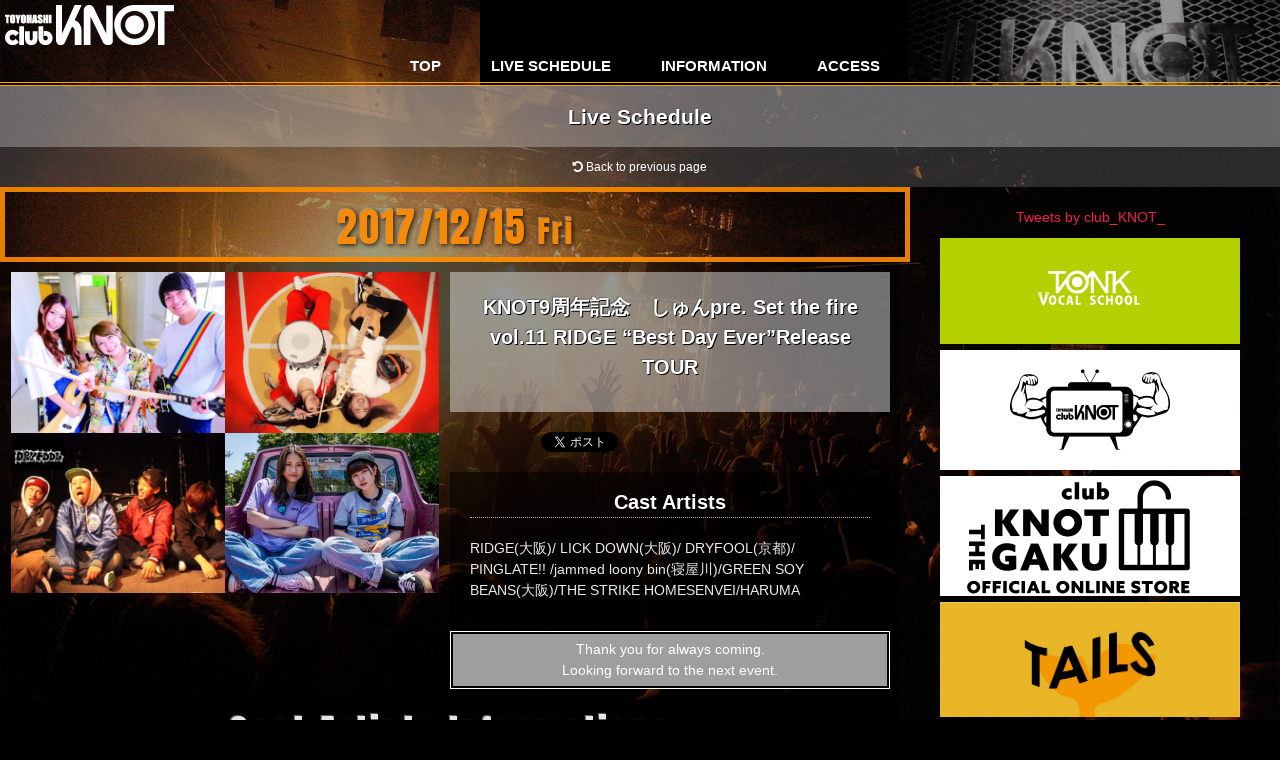

--- FILE ---
content_type: text/html; charset=UTF-8
request_url: https://club-knot.com/live_schedule/knot9%e5%91%a8%e5%b9%b4%e8%a8%98%e5%bf%b5%e3%80%80%e3%81%97%e3%82%85%e3%82%93pre-set-the-fire-vol-11-ridge-best-day-everrelease-tour
body_size: 9286
content:
<!DOCTYPE html>
<html lang="ja">

<head prefix="og: http://ogp.me/ns#">
    <title>
          KNOT9周年記念　しゅんpre. Set the fire vol.11  RIDGE &#8220;Best Day Ever&#8221;Release TOUR    </title>
    <meta charset="utf-8">
        <meta name="viewport" content="width=device-width, initial-scale=1.0" />

        <link rel="stylesheet" href="https://club-knot.com/wp-content/themes/knot-themes/library/css/top_page.min.css" type="text/css" />
        <link rel="stylesheet" href="https://club-knot.com/wp-content/themes/knot-themes/library/css/style.min.css" type="text/css" />

    <link href="//netdna.bootstrapcdn.com/font-awesome/4.7.0/css/font-awesome.min.css" rel="stylesheet">
    

    
    <meta property="fb:app_id" content="1919147078338958" />
    <meta property="og:site_name" content="club KNOT" />
    <meta property="og:locale" content="ja_JP" />
    <meta name="keywords" content="豊橋,ライブハウス,clubknot,クラブノット,バンド,アーティスト" />
    <meta property="og:image:width" content="640" />
    <meta property="og:image:height" content="480" />

                <meta name="twitter:card" content="summary_large_image" />
    <meta name="twitter:site" content="@club_KNOT_" />
    <meta name="twitter:creator" content="@club_KNOT_" />
    <meta name="twitter:url" content="https://club-knot.com/live_schedule/knot9%e5%91%a8%e5%b9%b4%e8%a8%98%e5%bf%b5%e3%80%80%e3%81%97%e3%82%85%e3%82%93pre-set-the-fire-vol-11-ridge-best-day-everrelease-tour" />
    <meta name="twitter:title" content="KNOT9周年記念　しゅんpre. Set the fire vol.11  RIDGE &#8220;Best Day Ever&#8221;Release TOUR" />
    <meta name="twitter:description" content="KNOT9周年記念　しゅんpre. Set the fire vol.11  RIDGE &#8220;Best Day Ever&#8221;Release TOUR  OPEN :  / START : " />

                    <meta name="twitter:image" content="https://club-knot.com/wp-content/themes/knot-themes/library/images/ogp_img.png"" />
				<meta property=" og:image" content="https://club-knot.com/wp-content/themes/knot-themes/library/images/ogp_img.png"" />
		    
            <meta name="description" content="KNOT9周年記念　しゅんpre. Set the fire vol.11  RIDGE &#8220;Best Day Ever&#8221;Release TOUR " />
    <meta property="og:type" content="article" />
    <meta property="og:title" content="KNOT9周年記念　しゅんpre. Set the fire vol.11  RIDGE &#8220;Best Day Ever&#8221;Release TOUR" />
    <meta property="og:url" content="https://club-knot.com/live_schedule/knot9%e5%91%a8%e5%b9%b4%e8%a8%98%e5%bf%b5%e3%80%80%e3%81%97%e3%82%85%e3%82%93pre-set-the-fire-vol-11-ridge-best-day-everrelease-tour" />
    <meta property="og:description" content="KNOT9周年記念　しゅんpre. Set the fire vol.11  RIDGE &#8220;Best Day Ever&#8221;Release TOUR  OPEN :  / START : " />
    
        

    <script src="https://ajax.googleapis.com/ajax/libs/jquery/1.12.4/jquery.min.js"></script>
    <script src="https://club-knot.com/wp-content/themes/knot-themes/library/js/jquery.cookie.min.js"></script>
    <link href="https://fonts.googleapis.com/css?family=Anton|Shrikhand" rel="stylesheet" />
    <meta name='robots' content='max-image-preview:large' />
<script type="text/javascript">
window._wpemojiSettings = {"baseUrl":"https:\/\/s.w.org\/images\/core\/emoji\/14.0.0\/72x72\/","ext":".png","svgUrl":"https:\/\/s.w.org\/images\/core\/emoji\/14.0.0\/svg\/","svgExt":".svg","source":{"concatemoji":"https:\/\/club-knot.com\/wp-includes\/js\/wp-emoji-release.min.js?ver=6.1.9"}};
/*! This file is auto-generated */
!function(e,a,t){var n,r,o,i=a.createElement("canvas"),p=i.getContext&&i.getContext("2d");function s(e,t){var a=String.fromCharCode,e=(p.clearRect(0,0,i.width,i.height),p.fillText(a.apply(this,e),0,0),i.toDataURL());return p.clearRect(0,0,i.width,i.height),p.fillText(a.apply(this,t),0,0),e===i.toDataURL()}function c(e){var t=a.createElement("script");t.src=e,t.defer=t.type="text/javascript",a.getElementsByTagName("head")[0].appendChild(t)}for(o=Array("flag","emoji"),t.supports={everything:!0,everythingExceptFlag:!0},r=0;r<o.length;r++)t.supports[o[r]]=function(e){if(p&&p.fillText)switch(p.textBaseline="top",p.font="600 32px Arial",e){case"flag":return s([127987,65039,8205,9895,65039],[127987,65039,8203,9895,65039])?!1:!s([55356,56826,55356,56819],[55356,56826,8203,55356,56819])&&!s([55356,57332,56128,56423,56128,56418,56128,56421,56128,56430,56128,56423,56128,56447],[55356,57332,8203,56128,56423,8203,56128,56418,8203,56128,56421,8203,56128,56430,8203,56128,56423,8203,56128,56447]);case"emoji":return!s([129777,127995,8205,129778,127999],[129777,127995,8203,129778,127999])}return!1}(o[r]),t.supports.everything=t.supports.everything&&t.supports[o[r]],"flag"!==o[r]&&(t.supports.everythingExceptFlag=t.supports.everythingExceptFlag&&t.supports[o[r]]);t.supports.everythingExceptFlag=t.supports.everythingExceptFlag&&!t.supports.flag,t.DOMReady=!1,t.readyCallback=function(){t.DOMReady=!0},t.supports.everything||(n=function(){t.readyCallback()},a.addEventListener?(a.addEventListener("DOMContentLoaded",n,!1),e.addEventListener("load",n,!1)):(e.attachEvent("onload",n),a.attachEvent("onreadystatechange",function(){"complete"===a.readyState&&t.readyCallback()})),(e=t.source||{}).concatemoji?c(e.concatemoji):e.wpemoji&&e.twemoji&&(c(e.twemoji),c(e.wpemoji)))}(window,document,window._wpemojiSettings);
</script>
<style type="text/css">
img.wp-smiley,
img.emoji {
	display: inline !important;
	border: none !important;
	box-shadow: none !important;
	height: 1em !important;
	width: 1em !important;
	margin: 0 0.07em !important;
	vertical-align: -0.1em !important;
	background: none !important;
	padding: 0 !important;
}
</style>
	<link rel='stylesheet' id='wp-block-library-css' href='https://club-knot.com/wp-includes/css/dist/block-library/style.min.css?ver=6.1.9' type='text/css' media='all' />
<link rel='stylesheet' id='classic-theme-styles-css' href='https://club-knot.com/wp-includes/css/classic-themes.min.css?ver=1' type='text/css' media='all' />
<style id='global-styles-inline-css' type='text/css'>
body{--wp--preset--color--black: #000000;--wp--preset--color--cyan-bluish-gray: #abb8c3;--wp--preset--color--white: #ffffff;--wp--preset--color--pale-pink: #f78da7;--wp--preset--color--vivid-red: #cf2e2e;--wp--preset--color--luminous-vivid-orange: #ff6900;--wp--preset--color--luminous-vivid-amber: #fcb900;--wp--preset--color--light-green-cyan: #7bdcb5;--wp--preset--color--vivid-green-cyan: #00d084;--wp--preset--color--pale-cyan-blue: #8ed1fc;--wp--preset--color--vivid-cyan-blue: #0693e3;--wp--preset--color--vivid-purple: #9b51e0;--wp--preset--gradient--vivid-cyan-blue-to-vivid-purple: linear-gradient(135deg,rgba(6,147,227,1) 0%,rgb(155,81,224) 100%);--wp--preset--gradient--light-green-cyan-to-vivid-green-cyan: linear-gradient(135deg,rgb(122,220,180) 0%,rgb(0,208,130) 100%);--wp--preset--gradient--luminous-vivid-amber-to-luminous-vivid-orange: linear-gradient(135deg,rgba(252,185,0,1) 0%,rgba(255,105,0,1) 100%);--wp--preset--gradient--luminous-vivid-orange-to-vivid-red: linear-gradient(135deg,rgba(255,105,0,1) 0%,rgb(207,46,46) 100%);--wp--preset--gradient--very-light-gray-to-cyan-bluish-gray: linear-gradient(135deg,rgb(238,238,238) 0%,rgb(169,184,195) 100%);--wp--preset--gradient--cool-to-warm-spectrum: linear-gradient(135deg,rgb(74,234,220) 0%,rgb(151,120,209) 20%,rgb(207,42,186) 40%,rgb(238,44,130) 60%,rgb(251,105,98) 80%,rgb(254,248,76) 100%);--wp--preset--gradient--blush-light-purple: linear-gradient(135deg,rgb(255,206,236) 0%,rgb(152,150,240) 100%);--wp--preset--gradient--blush-bordeaux: linear-gradient(135deg,rgb(254,205,165) 0%,rgb(254,45,45) 50%,rgb(107,0,62) 100%);--wp--preset--gradient--luminous-dusk: linear-gradient(135deg,rgb(255,203,112) 0%,rgb(199,81,192) 50%,rgb(65,88,208) 100%);--wp--preset--gradient--pale-ocean: linear-gradient(135deg,rgb(255,245,203) 0%,rgb(182,227,212) 50%,rgb(51,167,181) 100%);--wp--preset--gradient--electric-grass: linear-gradient(135deg,rgb(202,248,128) 0%,rgb(113,206,126) 100%);--wp--preset--gradient--midnight: linear-gradient(135deg,rgb(2,3,129) 0%,rgb(40,116,252) 100%);--wp--preset--duotone--dark-grayscale: url('#wp-duotone-dark-grayscale');--wp--preset--duotone--grayscale: url('#wp-duotone-grayscale');--wp--preset--duotone--purple-yellow: url('#wp-duotone-purple-yellow');--wp--preset--duotone--blue-red: url('#wp-duotone-blue-red');--wp--preset--duotone--midnight: url('#wp-duotone-midnight');--wp--preset--duotone--magenta-yellow: url('#wp-duotone-magenta-yellow');--wp--preset--duotone--purple-green: url('#wp-duotone-purple-green');--wp--preset--duotone--blue-orange: url('#wp-duotone-blue-orange');--wp--preset--font-size--small: 13px;--wp--preset--font-size--medium: 20px;--wp--preset--font-size--large: 36px;--wp--preset--font-size--x-large: 42px;--wp--preset--spacing--20: 0.44rem;--wp--preset--spacing--30: 0.67rem;--wp--preset--spacing--40: 1rem;--wp--preset--spacing--50: 1.5rem;--wp--preset--spacing--60: 2.25rem;--wp--preset--spacing--70: 3.38rem;--wp--preset--spacing--80: 5.06rem;}:where(.is-layout-flex){gap: 0.5em;}body .is-layout-flow > .alignleft{float: left;margin-inline-start: 0;margin-inline-end: 2em;}body .is-layout-flow > .alignright{float: right;margin-inline-start: 2em;margin-inline-end: 0;}body .is-layout-flow > .aligncenter{margin-left: auto !important;margin-right: auto !important;}body .is-layout-constrained > .alignleft{float: left;margin-inline-start: 0;margin-inline-end: 2em;}body .is-layout-constrained > .alignright{float: right;margin-inline-start: 2em;margin-inline-end: 0;}body .is-layout-constrained > .aligncenter{margin-left: auto !important;margin-right: auto !important;}body .is-layout-constrained > :where(:not(.alignleft):not(.alignright):not(.alignfull)){max-width: var(--wp--style--global--content-size);margin-left: auto !important;margin-right: auto !important;}body .is-layout-constrained > .alignwide{max-width: var(--wp--style--global--wide-size);}body .is-layout-flex{display: flex;}body .is-layout-flex{flex-wrap: wrap;align-items: center;}body .is-layout-flex > *{margin: 0;}:where(.wp-block-columns.is-layout-flex){gap: 2em;}.has-black-color{color: var(--wp--preset--color--black) !important;}.has-cyan-bluish-gray-color{color: var(--wp--preset--color--cyan-bluish-gray) !important;}.has-white-color{color: var(--wp--preset--color--white) !important;}.has-pale-pink-color{color: var(--wp--preset--color--pale-pink) !important;}.has-vivid-red-color{color: var(--wp--preset--color--vivid-red) !important;}.has-luminous-vivid-orange-color{color: var(--wp--preset--color--luminous-vivid-orange) !important;}.has-luminous-vivid-amber-color{color: var(--wp--preset--color--luminous-vivid-amber) !important;}.has-light-green-cyan-color{color: var(--wp--preset--color--light-green-cyan) !important;}.has-vivid-green-cyan-color{color: var(--wp--preset--color--vivid-green-cyan) !important;}.has-pale-cyan-blue-color{color: var(--wp--preset--color--pale-cyan-blue) !important;}.has-vivid-cyan-blue-color{color: var(--wp--preset--color--vivid-cyan-blue) !important;}.has-vivid-purple-color{color: var(--wp--preset--color--vivid-purple) !important;}.has-black-background-color{background-color: var(--wp--preset--color--black) !important;}.has-cyan-bluish-gray-background-color{background-color: var(--wp--preset--color--cyan-bluish-gray) !important;}.has-white-background-color{background-color: var(--wp--preset--color--white) !important;}.has-pale-pink-background-color{background-color: var(--wp--preset--color--pale-pink) !important;}.has-vivid-red-background-color{background-color: var(--wp--preset--color--vivid-red) !important;}.has-luminous-vivid-orange-background-color{background-color: var(--wp--preset--color--luminous-vivid-orange) !important;}.has-luminous-vivid-amber-background-color{background-color: var(--wp--preset--color--luminous-vivid-amber) !important;}.has-light-green-cyan-background-color{background-color: var(--wp--preset--color--light-green-cyan) !important;}.has-vivid-green-cyan-background-color{background-color: var(--wp--preset--color--vivid-green-cyan) !important;}.has-pale-cyan-blue-background-color{background-color: var(--wp--preset--color--pale-cyan-blue) !important;}.has-vivid-cyan-blue-background-color{background-color: var(--wp--preset--color--vivid-cyan-blue) !important;}.has-vivid-purple-background-color{background-color: var(--wp--preset--color--vivid-purple) !important;}.has-black-border-color{border-color: var(--wp--preset--color--black) !important;}.has-cyan-bluish-gray-border-color{border-color: var(--wp--preset--color--cyan-bluish-gray) !important;}.has-white-border-color{border-color: var(--wp--preset--color--white) !important;}.has-pale-pink-border-color{border-color: var(--wp--preset--color--pale-pink) !important;}.has-vivid-red-border-color{border-color: var(--wp--preset--color--vivid-red) !important;}.has-luminous-vivid-orange-border-color{border-color: var(--wp--preset--color--luminous-vivid-orange) !important;}.has-luminous-vivid-amber-border-color{border-color: var(--wp--preset--color--luminous-vivid-amber) !important;}.has-light-green-cyan-border-color{border-color: var(--wp--preset--color--light-green-cyan) !important;}.has-vivid-green-cyan-border-color{border-color: var(--wp--preset--color--vivid-green-cyan) !important;}.has-pale-cyan-blue-border-color{border-color: var(--wp--preset--color--pale-cyan-blue) !important;}.has-vivid-cyan-blue-border-color{border-color: var(--wp--preset--color--vivid-cyan-blue) !important;}.has-vivid-purple-border-color{border-color: var(--wp--preset--color--vivid-purple) !important;}.has-vivid-cyan-blue-to-vivid-purple-gradient-background{background: var(--wp--preset--gradient--vivid-cyan-blue-to-vivid-purple) !important;}.has-light-green-cyan-to-vivid-green-cyan-gradient-background{background: var(--wp--preset--gradient--light-green-cyan-to-vivid-green-cyan) !important;}.has-luminous-vivid-amber-to-luminous-vivid-orange-gradient-background{background: var(--wp--preset--gradient--luminous-vivid-amber-to-luminous-vivid-orange) !important;}.has-luminous-vivid-orange-to-vivid-red-gradient-background{background: var(--wp--preset--gradient--luminous-vivid-orange-to-vivid-red) !important;}.has-very-light-gray-to-cyan-bluish-gray-gradient-background{background: var(--wp--preset--gradient--very-light-gray-to-cyan-bluish-gray) !important;}.has-cool-to-warm-spectrum-gradient-background{background: var(--wp--preset--gradient--cool-to-warm-spectrum) !important;}.has-blush-light-purple-gradient-background{background: var(--wp--preset--gradient--blush-light-purple) !important;}.has-blush-bordeaux-gradient-background{background: var(--wp--preset--gradient--blush-bordeaux) !important;}.has-luminous-dusk-gradient-background{background: var(--wp--preset--gradient--luminous-dusk) !important;}.has-pale-ocean-gradient-background{background: var(--wp--preset--gradient--pale-ocean) !important;}.has-electric-grass-gradient-background{background: var(--wp--preset--gradient--electric-grass) !important;}.has-midnight-gradient-background{background: var(--wp--preset--gradient--midnight) !important;}.has-small-font-size{font-size: var(--wp--preset--font-size--small) !important;}.has-medium-font-size{font-size: var(--wp--preset--font-size--medium) !important;}.has-large-font-size{font-size: var(--wp--preset--font-size--large) !important;}.has-x-large-font-size{font-size: var(--wp--preset--font-size--x-large) !important;}
.wp-block-navigation a:where(:not(.wp-element-button)){color: inherit;}
:where(.wp-block-columns.is-layout-flex){gap: 2em;}
.wp-block-pullquote{font-size: 1.5em;line-height: 1.6;}
</style>
<script type='text/javascript' src='https://club-knot.com/wp-includes/js/jquery/jquery.min.js?ver=3.6.1' id='jquery-core-js'></script>
<script type='text/javascript' src='https://club-knot.com/wp-content/themes/knot-themes/library/js/slider.js?ver=6.1.9' async charset='UTF-8' id='slider-js'></script>
<script type='text/javascript' src='https://club-knot.com/wp-content/themes/knot-themes/library/js/navbutton.js?ver=6.1.9' async charset='UTF-8' id='navbutton_script-js'></script>
<link rel="https://api.w.org/" href="https://club-knot.com/wp-json/" /><link rel="EditURI" type="application/rsd+xml" title="RSD" href="https://club-knot.com/xmlrpc.php?rsd" />
<link rel="wlwmanifest" type="application/wlwmanifest+xml" href="https://club-knot.com/wp-includes/wlwmanifest.xml" />
<meta name="generator" content="WordPress 6.1.9" />
<link rel="canonical" href="https://club-knot.com/live_schedule/knot9%e5%91%a8%e5%b9%b4%e8%a8%98%e5%bf%b5%e3%80%80%e3%81%97%e3%82%85%e3%82%93pre-set-the-fire-vol-11-ridge-best-day-everrelease-tour" />
<link rel='shortlink' href='https://club-knot.com/?p=1511' />
<link rel="alternate" type="application/json+oembed" href="https://club-knot.com/wp-json/oembed/1.0/embed?url=https%3A%2F%2Fclub-knot.com%2Flive_schedule%2Fknot9%25e5%2591%25a8%25e5%25b9%25b4%25e8%25a8%2598%25e5%25bf%25b5%25e3%2580%2580%25e3%2581%2597%25e3%2582%2585%25e3%2582%2593pre-set-the-fire-vol-11-ridge-best-day-everrelease-tour" />
<link rel="alternate" type="text/xml+oembed" href="https://club-knot.com/wp-json/oembed/1.0/embed?url=https%3A%2F%2Fclub-knot.com%2Flive_schedule%2Fknot9%25e5%2591%25a8%25e5%25b9%25b4%25e8%25a8%2598%25e5%25bf%25b5%25e3%2580%2580%25e3%2581%2597%25e3%2582%2585%25e3%2582%2593pre-set-the-fire-vol-11-ridge-best-day-everrelease-tour&#038;format=xml" />
		<style type="text/css" id="wp-custom-css">
			
.button {
  background-color: #04AA6D; /* Green */
  border: none;
  color: white;
  padding: 15px 32px;
  text-align: center;
  text-decoration: none;
  display: inline-block;
  font-size: 16px;
}		</style>
		    </head>

<body class="live_schedule-template-default single single-live_schedule postid-1511">

    <header>
        <div class="header-inner">
            <div class="site-title">
                <h1><a href="https://club-knot.com"><img src="https://club-knot.com/wp-content/themes/knot-themes/library/images/title.png"></a></h1>
            </div>

        </div>
        <!--ヘッダーメニュー-->
        <div class="top-nav-area">
            <!--ボタンの設定-->
            <button type="button" id="navbutton">
                MENU
                            </button>

                                    <nav id="header-nav" class="header-nav"><ul id="menu-menu" class="menu"><li id="menu-item-891" class="menu-item menu-item-type-post_type menu-item-object-page menu-item-home menu-item-891"><a href="https://club-knot.com/">TOP</a></li>
<li id="menu-item-894" class="menu-item menu-item-type-post_type menu-item-object-page menu-item-894"><a href="https://club-knot.com/schedule">LIVE SCHEDULE</a></li>
<li id="menu-item-893" class="menu-item menu-item-type-post_type menu-item-object-page menu-item-893"><a href="https://club-knot.com/information">INFORMATION</a></li>
<li id="menu-item-892" class="menu-item menu-item-type-post_type menu-item-object-page menu-item-892"><a href="https://club-knot.com/access">ACCESS</a></li>
</ul></nav>                    </div>
    </header>

<div class="l_container">
    <div class="header_title">
        <h2>Live Schedule</h2>
    </div>
    <div class="back_to_button">
        <a href="javascript:void(0)" onclick="javascript:history.back()"><i class="fa fa-undo" aria-hidden="true"></i> Back to previous page</a>
    </div>
    <div class="l_contents">

                                        <article class="event post-1511 live_schedule type-live_schedule status-publish hentry">

                    <div class="single_event">

                                                                        <h3 style="color: #ff8c00;border: 5px solid #ff8c00">
                            2017/12/15 <span style=font-size:75%;>Fri</span>                        </h3>

                                                <div class="single_eventM">
                            <div class="single_eventL">

                                
                                <figure>
                                    

                                                                                                                                                                                                                                                                                                                                    
                                    
                                                                                                                                                                                                                                                                                                                                                                                                                                                                                                                    
                                    
                                    
                                    
                                                                        
                                                                                    
                                            
                                                <div class="single_head-img">
                                                    <p class="trim4"><img sizes="(max-width: 320px) 150px, (max-width: 414px) 197px, (max-width: 568px) 50vw, (max-width: 667px) 208px, (max-width: 736px) 160px, (max-width: 812px) 145px, (max-width: 920px) 240px, 215px" src="https://club-knot.com/wp-content/uploads/2017/10/ec34d73838f4c285dddd7008fb095c7c-300x225.jpg" srcset="https://club-knot.com/wp-content/uploads/2017/10/ec34d73838f4c285dddd7008fb095c7c.jpg 640w, https://club-knot.com/wp-content/uploads/2017/10/ec34d73838f4c285dddd7008fb095c7c-600x450.jpg 600w, https://club-knot.com/wp-content/uploads/2017/10/ec34d73838f4c285dddd7008fb095c7c-450x338.jpg 450w, https://club-knot.com/wp-content/uploads/2017/10/ec34d73838f4c285dddd7008fb095c7c-300x225.jpg 300w, https://club-knot.com/wp-content/uploads/2017/10/ec34d73838f4c285dddd7008fb095c7c-160x120.jpg 160w, https://club-knot.com/wp-content/uploads/2017/10/ec34d73838f4c285dddd7008fb095c7c-150x112.jpg 150w, https://club-knot.com/wp-content/uploads/2017/10/ec34d73838f4c285dddd7008fb095c7c-80x60.jpg 80w" alt="RIDGE" /></p>
                                                    <p class="trim4"><img sizes="(max-width: 320px) 150px, (max-width: 414px) 197px, (max-width: 568px) 50vw, (max-width: 667px) 208px, (max-width: 736px) 160px, (max-width: 812px) 145px, (max-width: 920px) 240px, 215px" src="https://club-knot.com/wp-content/uploads/2017/10/c2e8aa4a038848d929d158109d9ec8c3-300x225.jpg" srcset="https://club-knot.com/wp-content/uploads/2017/10/c2e8aa4a038848d929d158109d9ec8c3.jpg 640w, https://club-knot.com/wp-content/uploads/2017/10/c2e8aa4a038848d929d158109d9ec8c3-600x450.jpg 600w, https://club-knot.com/wp-content/uploads/2017/10/c2e8aa4a038848d929d158109d9ec8c3-450x338.jpg 450w, https://club-knot.com/wp-content/uploads/2017/10/c2e8aa4a038848d929d158109d9ec8c3-300x225.jpg 300w, https://club-knot.com/wp-content/uploads/2017/10/c2e8aa4a038848d929d158109d9ec8c3-160x120.jpg 160w, https://club-knot.com/wp-content/uploads/2017/10/c2e8aa4a038848d929d158109d9ec8c3-150x112.jpg 150w, https://club-knot.com/wp-content/uploads/2017/10/c2e8aa4a038848d929d158109d9ec8c3-80x60.jpg 80w" alt="LICK DOWN" /></p>
                                                    <p class="trim4">
                                                                                                                    <img sizes="(max-width: 320px) 150px, (max-width: 414px) 197px, (max-width: 568px) 50vw, (max-width: 667px) 208px, (max-width: 736px) 160px, (max-width: 812px) 145px, (max-width: 920px) 240px, 215px" src="https://club-knot.com/wp-content/uploads/2017/10/fe1c4b5fe8ae52dabce2cc9d7439fa22-300x225.jpg" srcset="https://club-knot.com/wp-content/uploads/2017/10/fe1c4b5fe8ae52dabce2cc9d7439fa22.jpg 640w, https://club-knot.com/wp-content/uploads/2017/10/fe1c4b5fe8ae52dabce2cc9d7439fa22-600x450.jpg 600w, https://club-knot.com/wp-content/uploads/2017/10/fe1c4b5fe8ae52dabce2cc9d7439fa22-450x338.jpg 450w, https://club-knot.com/wp-content/uploads/2017/10/fe1c4b5fe8ae52dabce2cc9d7439fa22-300x225.jpg 300w, https://club-knot.com/wp-content/uploads/2017/10/fe1c4b5fe8ae52dabce2cc9d7439fa22-160x120.jpg 160w, https://club-knot.com/wp-content/uploads/2017/10/fe1c4b5fe8ae52dabce2cc9d7439fa22-150x112.jpg 150w, https://club-knot.com/wp-content/uploads/2017/10/fe1c4b5fe8ae52dabce2cc9d7439fa22-80x60.jpg 80w" alt="DRYFOOL" />
                                                                                                            </p>
                                                    <p class="trim4">
                                                        <img sizes="(max-width: 320px) 150px, (max-width: 414px) 197px, (max-width: 568px) 50vw, (max-width: 667px) 208px, (max-width: 736px) 160px, (max-width: 812px) 145px, (max-width: 920px) 240px, 215px" src="https://club-knot.com/wp-content/uploads/2017/09/PINGLATE-1-300x200.jpg" srcset="https://club-knot.com/wp-content/uploads/2017/09/PINGLATE-1.jpg 1568w, https://club-knot.com/wp-content/uploads/2017/09/PINGLATE-1-640x426.jpg 640w, https://club-knot.com/wp-content/uploads/2017/09/PINGLATE-1-768x511.jpg 768w, https://club-knot.com/wp-content/uploads/2017/09/PINGLATE-1-1536x1023.jpg 1536w, https://club-knot.com/wp-content/uploads/2017/09/PINGLATE-1-600x399.jpg 600w, https://club-knot.com/wp-content/uploads/2017/09/PINGLATE-1-450x300.jpg 450w, https://club-knot.com/wp-content/uploads/2017/09/PINGLATE-1-300x200.jpg 300w, https://club-knot.com/wp-content/uploads/2017/09/PINGLATE-1-160x107.jpg 160w, https://club-knot.com/wp-content/uploads/2017/09/PINGLATE-1-150x100.jpg 150w, https://club-knot.com/wp-content/uploads/2017/09/PINGLATE-1-80x53.jpg 80w" alt="PINGLATE!!" />
                                                                                                            </p>
                                                </div>

                                            
                                        
                                    
                                </figure>

                            </div>
                            
                            <div class="single_eventR">
                                
                                <div class="music_genre">

                                    
                                </div>

                                
                                <div class="single_title">
                                    <h4>
                                        KNOT9周年記念　しゅんpre. Set the fire vol.11  RIDGE &#8220;Best Day Ever&#8221;Release TOUR                                                                                                                    </h4>
                                </div>

                                
                                <div class="sns_share">
                                    <div class="sns_share twitter">
                                                                                
                                        <a class="twitter-share-button" href="https://twitter.com/share" data-text="KNOT9周年記念　しゅんpre. Set the fire vol.11  RIDGE &#8220;Best Day Ever&#8221;Release TOUR&nbsp;
RIDGE/LICK DOWN/DRYFOOL/PINGLATE!!" data-url="https://club-knot.com/?p=1511" data-hashtags="clubknot" data-count="horizontal" data-dnt="true" data-related="saiminjuku,clubknot" target="_blank">Tweet</a>
                                    </div>
                                    <div class="fb-like" data-href="https://club-knot.com/live_schedule/knot9%e5%91%a8%e5%b9%b4%e8%a8%98%e5%bf%b5%e3%80%80%e3%81%97%e3%82%85%e3%82%93pre-set-the-fire-vol-11-ridge-best-day-everrelease-tour" data-layout="button_count" data-action="like" data-size="small" data-show-faces="true" data-share="true">
                                    </div>
                                    <div class="line-it-button" data-lang="ja" data-type="share-a" data-url="https://club-knot.com/?p=1511" style="display: none;">
                                    </div>
                                </div>

                                
                                
                                

                                 <div class="event_artist"><h4>Cast Artists</h4>
                                
                                
                                <span class="inline">                                                                    RIDGE(大阪)/                                                                    LICK DOWN(大阪)/                                                                    DRYFOOL(京都)/                                                                    PINGLATE!!                                                                /jammed loony bin(寝屋川)/GREEN SOY BEANS(大阪)/THE STRIKE HOMESENVEI/HARUMA                                </span>
                                

                                
                                                                
                                                                                                
                                

                                
                                                                
                                                                                                
                                
                                </div>                                
                                
                                <div class="event_info">
                                                                                                                                                                                    
                                                                                                                                                        <div class="event_finish">
                                            Thank you for always coming.<br>Looking forward to the next event.
                                        </div>
                                                                        
                                </div>
                                
                            </div>
                        </div>

                        

                        <div class="cast_artists">

                            <h3>Cast Artists Informations</h3>                            

                                                                                                        <div class="cast_artist">
                                                                                                                                    <p class="cast_artist_photo">
                                                    <img sizes="(max-width: 320px) 300px, (max-width: 360px) 340px, (max-width: 375px) 355px, (max-width: 414px) 394px, (max-width: 568px) 290px, (max-width: 736px) 320px, (max-width: 812px) 290px, (max-width: 920px) 430px, 430px" src="https://club-knot.com/wp-content/uploads/2017/10/ec34d73838f4c285dddd7008fb095c7c-300x225.jpg" srcset="https://club-knot.com/wp-content/uploads/2017/10/ec34d73838f4c285dddd7008fb095c7c.jpg 640w, https://club-knot.com/wp-content/uploads/2017/10/ec34d73838f4c285dddd7008fb095c7c-600x450.jpg 600w, https://club-knot.com/wp-content/uploads/2017/10/ec34d73838f4c285dddd7008fb095c7c-450x338.jpg 450w, https://club-knot.com/wp-content/uploads/2017/10/ec34d73838f4c285dddd7008fb095c7c-300x225.jpg 300w, https://club-knot.com/wp-content/uploads/2017/10/ec34d73838f4c285dddd7008fb095c7c-160x120.jpg 160w, https://club-knot.com/wp-content/uploads/2017/10/ec34d73838f4c285dddd7008fb095c7c-150x112.jpg 150w, https://club-knot.com/wp-content/uploads/2017/10/ec34d73838f4c285dddd7008fb095c7c-80x60.jpg 80w" alt="RIDGE" />
                                                </p>
                                                                                        <div class="cast_artist_info">
                                                <span class="cast_artist_name">
                                                    RIDGE                                                </span>
                                                                                                                                                    <p class="cast_artist_bar">Active area</p>
                                                    <span>
                                                        大阪                                                    </span>
                                                                                            </div>
                                                                                                                        </div>
                                                                                                                                            <div class="cast_artist">
                                                                                                                                    <p class="cast_artist_photo">
                                                    <img sizes="(max-width: 320px) 300px, (max-width: 360px) 340px, (max-width: 375px) 355px, (max-width: 414px) 394px, (max-width: 568px) 290px, (max-width: 736px) 320px, (max-width: 812px) 290px, (max-width: 920px) 430px, 430px" src="https://club-knot.com/wp-content/uploads/2017/10/c2e8aa4a038848d929d158109d9ec8c3-300x225.jpg" srcset="https://club-knot.com/wp-content/uploads/2017/10/c2e8aa4a038848d929d158109d9ec8c3.jpg 640w, https://club-knot.com/wp-content/uploads/2017/10/c2e8aa4a038848d929d158109d9ec8c3-600x450.jpg 600w, https://club-knot.com/wp-content/uploads/2017/10/c2e8aa4a038848d929d158109d9ec8c3-450x338.jpg 450w, https://club-knot.com/wp-content/uploads/2017/10/c2e8aa4a038848d929d158109d9ec8c3-300x225.jpg 300w, https://club-knot.com/wp-content/uploads/2017/10/c2e8aa4a038848d929d158109d9ec8c3-160x120.jpg 160w, https://club-knot.com/wp-content/uploads/2017/10/c2e8aa4a038848d929d158109d9ec8c3-150x112.jpg 150w, https://club-knot.com/wp-content/uploads/2017/10/c2e8aa4a038848d929d158109d9ec8c3-80x60.jpg 80w" alt="LICK DOWN" />
                                                </p>
                                                                                        <div class="cast_artist_info">
                                                <span class="cast_artist_name">
                                                    LICK DOWN                                                </span>
                                                                                                                                                    <p class="cast_artist_bar">Active area</p>
                                                    <span>
                                                        大阪                                                    </span>
                                                                                            </div>
                                                                                                                        </div>
                                                                                                                                            <div class="cast_artist">
                                                                                                                                    <p class="cast_artist_photo">
                                                    <img sizes="(max-width: 320px) 300px, (max-width: 360px) 340px, (max-width: 375px) 355px, (max-width: 414px) 394px, (max-width: 568px) 290px, (max-width: 736px) 320px, (max-width: 812px) 290px, (max-width: 920px) 430px, 430px" src="https://club-knot.com/wp-content/uploads/2017/10/fe1c4b5fe8ae52dabce2cc9d7439fa22-300x225.jpg" srcset="https://club-knot.com/wp-content/uploads/2017/10/fe1c4b5fe8ae52dabce2cc9d7439fa22.jpg 640w, https://club-knot.com/wp-content/uploads/2017/10/fe1c4b5fe8ae52dabce2cc9d7439fa22-600x450.jpg 600w, https://club-knot.com/wp-content/uploads/2017/10/fe1c4b5fe8ae52dabce2cc9d7439fa22-450x338.jpg 450w, https://club-knot.com/wp-content/uploads/2017/10/fe1c4b5fe8ae52dabce2cc9d7439fa22-300x225.jpg 300w, https://club-knot.com/wp-content/uploads/2017/10/fe1c4b5fe8ae52dabce2cc9d7439fa22-160x120.jpg 160w, https://club-knot.com/wp-content/uploads/2017/10/fe1c4b5fe8ae52dabce2cc9d7439fa22-150x112.jpg 150w, https://club-knot.com/wp-content/uploads/2017/10/fe1c4b5fe8ae52dabce2cc9d7439fa22-80x60.jpg 80w" alt="DRYFOOL" />
                                                </p>
                                                                                        <div class="cast_artist_info">
                                                <span class="cast_artist_name">
                                                    DRYFOOL                                                </span>
                                                                                                                                                    <p class="cast_artist_bar">Active area</p>
                                                    <span>
                                                        京都                                                    </span>
                                                                                            </div>
                                                                                                                        </div>
                                                                                                                                            <div class="cast_artist">
                                                                                                                                    <p class="cast_artist_photo">
                                                    <img sizes="(max-width: 320px) 300px, (max-width: 360px) 340px, (max-width: 375px) 355px, (max-width: 414px) 394px, (max-width: 568px) 290px, (max-width: 736px) 320px, (max-width: 812px) 290px, (max-width: 920px) 430px, 430px" src="https://club-knot.com/wp-content/uploads/2017/09/PINGLATE-1-300x200.jpg" srcset="https://club-knot.com/wp-content/uploads/2017/09/PINGLATE-1.jpg 1568w, https://club-knot.com/wp-content/uploads/2017/09/PINGLATE-1-640x426.jpg 640w, https://club-knot.com/wp-content/uploads/2017/09/PINGLATE-1-768x511.jpg 768w, https://club-knot.com/wp-content/uploads/2017/09/PINGLATE-1-1536x1023.jpg 1536w, https://club-knot.com/wp-content/uploads/2017/09/PINGLATE-1-600x399.jpg 600w, https://club-knot.com/wp-content/uploads/2017/09/PINGLATE-1-450x300.jpg 450w, https://club-knot.com/wp-content/uploads/2017/09/PINGLATE-1-300x200.jpg 300w, https://club-knot.com/wp-content/uploads/2017/09/PINGLATE-1-160x107.jpg 160w, https://club-knot.com/wp-content/uploads/2017/09/PINGLATE-1-150x100.jpg 150w, https://club-knot.com/wp-content/uploads/2017/09/PINGLATE-1-80x53.jpg 80w" alt="PINGLATE!!" />
                                                </p>
                                                                                        <div class="cast_artist_info">
                                                <span class="cast_artist_name">
                                                    PINGLATE!!                                                </span>
                                                                                                                                            </div>
                                                                                                                        </div>
                                                                    
                            
                            
                            
                            
                            
                            
                            <div class='cast_artist'>
                                    <div class='cast_artist_info'>
                                    <span class='cast_artist_name'>
                                    jammed loony bin(寝屋川)
                                    </span>
                                    </div>
                                    </div><div class='cast_artist'>
                                    <div class='cast_artist_info'>
                                    <span class='cast_artist_name'>
                                    GREEN SOY BEANS(大阪)
                                    </span>
                                    </div>
                                    </div><div class='cast_artist'>
                                    <div class='cast_artist_info'>
                                    <span class='cast_artist_name'>
                                    THE STRIKE HOMESENVEI
                                    </span>
                                    </div>
                                    </div><div class='cast_artist'>
                                    <div class='cast_artist_info'>
                                    <span class='cast_artist_name'>
                                    HARUMA
                                    </span>
                                    </div>
                                    </div>
                            
                            
                        </div>

                                    
                                </article>

                <aside id="sidebar">
	<div class="sidebar-inner">
		<div id="custom_html-3" class="widget_text widget_custom_html sidebar-wrapper"><div class="textwidget custom-html-widget"><div class="twitter_widget_style">
<a class="twitter-timeline" data-lang="ja" data-height="600" data-theme="dark" data-link-color="#FAB81E" href="https://twitter.com/club_KNOT_?ref_src=twsrc%5Etfw">Tweets by club_KNOT_</a> <script async src="//platform.twitter.com/widgets.js" charset="utf-8"></script>
</div></div></div><div id="block-2" class="widget_block sidebar-wrapper"><a href="https://tonkvocal.com/" target="_blank"><img decoding="async" src="https://tonkvocal.com/wp-content/uploads/2014/04/03.jpg" width="300px"></a></div><div id="block-4" class="widget_block sidebar-wrapper"><a href="https://www.youtube.com/channel/UCauGNiJ-GUulz244tWAwN4A" target="_blank"><img decoding="async" src="https://club-knot.com/wp-content/uploads/2021/03/knottv_logo.png" width="300px"></a></div><div id="block-6" class="widget_block sidebar-wrapper"><a href="https://clubknot.stores.jp/" target="_blank"><img decoding="async" src="https://club-knot.com/wp-content/uploads/2023/03/stores.png" width="300px">
</a></div><div id="block-7" class="widget_block sidebar-wrapper"><a href="https://www.instagram.com/tails0532" target="_blank"><img decoding="async" src="https://club-knot.com/wp-content/uploads/2024/09/tails.jpg" width="300px">
</a></div>	</div>
</aside>
    </div>
            <div class="prev_navi">
    <ul>

                <li>
            <a href="https://club-knot.com/live_schedule/%e6%9c%a8%e6%9a%aeshake%e6%ad%a6%e5%bd%a6-tour-2017-%e3%80%9c%e5%8f%a4%e3%81%84%e6%ad%8c%e3%82%92%e6%ad%8c%e3%81%8a%e3%81%86%e3%80%9c-with-big-mountain-blue"><i class="fa fa-angle-left" aria-hidden="true"></i>
                <span class="lf_left">Prev EVENT</span>
            </a>
        </li>
        
                <li>
            <a href="https://club-knot.com/live_schedule/grpc-presents%e2%98%86tokai-rock-a-meeting%e2%98%86%ef%bd%9e%e3%82%af%e3%83%aa%e3%82%b9%e3%83%9e%e3%82%b9%ef%bc%86%e5%b9%b4%e5%bf%98%e3%82%8cwind-up%ef%bd%9e">
                <span class="lf_right">Next EVENT</span><i class="fa fa-angle-right" aria-hidden="true"></i>
            </a>
        </li>
            </ul>
</div>
</div>
<a href="#" class="topBtn" id="topBtn">TOP</a>

<div class="sidebar_clubKNOT">
    <div class="sidebar_info">
        <dl>
            <dt>
                <img src="https://club-knot.com/wp-content/themes/knot-themes/library/images/room.png" alt="club KNOT">
            </dt>
            <dd>
                <span class="sidebar_title">club KNOT TOYOHASHI</span>
                〒440-0888<br />愛知県豊橋市駅前大通1丁目7-1
                <div class="sidebar_tel">
                    <span>INFO &amp; RESERVATION</span>
                    <a href="tel:0532573655" class="sidebar_infores"><span><i class="fa fa-phone" aria-hidden="true"></i> 0532-57-3655</span></a>
                    <a href="mailto:info@club-knot.com?subject=ホームページを見て" class="sidebar_infores"><span><i class="fa fa-envelope" aria-hidden="true"></i> info@club-knot.com</span></a>
                </div>
            </dd>
        </dl>
    </div>
</div>

<footer>
    <div class="footer-inner">
        <div class="footer-nav-area">
            <nav id="footer-nav" class="footer-nav"><ul id="menu-menu-1" class="menu"><li class="menu-item menu-item-type-post_type menu-item-object-page menu-item-home menu-item-891"><a href="https://club-knot.com/">TOP</a></li>
<li class="menu-item menu-item-type-post_type menu-item-object-page menu-item-894"><a href="https://club-knot.com/schedule">LIVE SCHEDULE</a></li>
<li class="menu-item menu-item-type-post_type menu-item-object-page menu-item-893"><a href="https://club-knot.com/information">INFORMATION</a></li>
<li class="menu-item menu-item-type-post_type menu-item-object-page menu-item-892"><a href="https://club-knot.com/access">ACCESS</a></li>
</ul></nav>        </div>
        <div class="copyright">
            <p><a style="color: #23282D;" href="https://club-knot.com/staff.php"><i class="fa fa-cog" aria-hidden="true"></i></a> copyright ©
                club KNOT All Rights Reserved.</p>
        </div>
    </div>
</footer>
<script>
    $(document).ready(function() {
        $("#topBtn").hide();
        $(window).on("scroll", function() {
            if ($(this).scrollTop() > 100) {
                $("#topBtn").fadeIn("fast");
            } else {
                $("#topBtn").fadeOut("fast");
            }
            scrollHeight = $(document).height(); //ドキュメントの高さ 
            scrollPosition = $(window).height() + $(window).scrollTop(); //現在地 
            footHeight = $("footer").innerHeight(); //footerの高さ（＝止めたい位置）
            if (scrollHeight - scrollPosition <= footHeight) { //ドキュメントの高さと現在地の差がfooterの高さ以下になったら
                $("#topBtn").css({
                    "position": "absolute", //pisitionをabsolute（親：wrapperからの絶対値）に変更
                    "bottom": footHeight + 20 //下からfooterの高さ + 20px上げた位置に配置
                });
            } else { //それ以外の場合は
                $("#topBtn").css({
                    "position": "fixed", //固定表示
                    "bottom": "20px" //下から20px上げた位置に
                });
            }
        });
        $('#topBtn').click(function() {
            $('body,html').animate({
                scrollTop: 0
            }, 400);
            return false;
        });
    });

</script>
<script>
    // Create a <select> and append to #menu
    var $select = $('<select></select>');
    $('#monthly').append($select);

    // Cycle over menu links
    $('#monthly a').each(function() {
        var $anchor = $(this);

        // Create an option
        var $option = $('<option></option>');

        // Deal with selected options depending on current page
        if ($anchor.parent().hasClass('selected')) {
            $option.prop('selected', true);
        }

        // Option's value is the href
        $option.val($anchor.attr('href'));

        // Option's text is the text of link
        $option.text($anchor.text());

        // Append option to <select>
        $select.append($option);

    });

    $select.change(function() {
        window.location = $select.val();
    });

</script>
<script>
    window.twttr = (function(d, s, id) {
        var js, fjs = d.getElementsByTagName(s)[0],
            t = window.twttr || {};
        if (d.getElementById(id)) return;
        js = d.createElement(s);
        js.id = id;
        js.async = true;
        js.src = "https://platform.twitter.com/widgets.js";
        fjs.parentNode.insertBefore(js, fjs);
        t._e = [];
        t.ready = function(f) {
            t._e.push(f);
        };
        return t;
    }(document, "script", "twitter-wjs"));

</script>

<div id="fb-root"></div>
<script>
    (function(d, s, id) {
        var js, fjs = d.getElementsByTagName(s)[0];
        if (d.getElementById(id)) return;
        js = d.createElement(s);
        js.id = id;
        js.async = true;
        js.src = "//connect.facebook.net/ja_JP/sdk.js#xfbml=1&version=v2.10&appId=1919147078338958";
        fjs.parentNode.insertBefore(js, fjs);
    }(document, 'script', 'facebook-jssdk'));

</script>


<script src="https://d.line-scdn.net/r/web/social-plugin/js/thirdparty/loader.min.js" async="async" defer="defer"></script>
<script>
    jQuery(function() {
        $('link[as = "style"]').attr('rel', 'stylesheet');
    });

</script>

</body>

</html>
